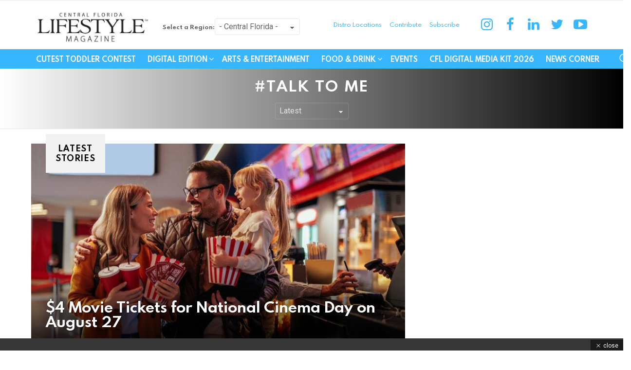

--- FILE ---
content_type: text/html; charset=utf-8
request_url: https://www.google.com/recaptcha/api2/aframe
body_size: 267
content:
<!DOCTYPE HTML><html><head><meta http-equiv="content-type" content="text/html; charset=UTF-8"></head><body><script nonce="C5kAfOkHn77cYNCTplO1Dw">/** Anti-fraud and anti-abuse applications only. See google.com/recaptcha */ try{var clients={'sodar':'https://pagead2.googlesyndication.com/pagead/sodar?'};window.addEventListener("message",function(a){try{if(a.source===window.parent){var b=JSON.parse(a.data);var c=clients[b['id']];if(c){var d=document.createElement('img');d.src=c+b['params']+'&rc='+(localStorage.getItem("rc::a")?sessionStorage.getItem("rc::b"):"");window.document.body.appendChild(d);sessionStorage.setItem("rc::e",parseInt(sessionStorage.getItem("rc::e")||0)+1);localStorage.setItem("rc::h",'1769152527954');}}}catch(b){}});window.parent.postMessage("_grecaptcha_ready", "*");}catch(b){}</script></body></html>